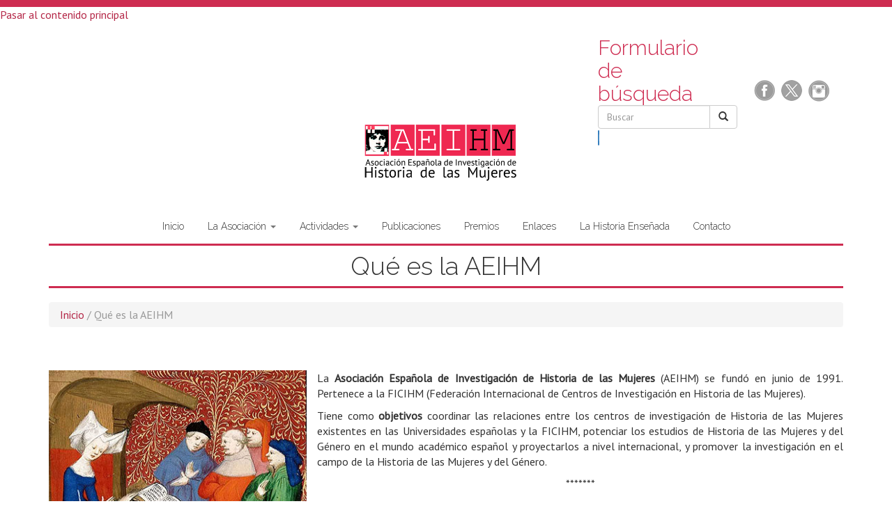

--- FILE ---
content_type: text/html; charset=utf-8
request_url: https://aeihm.org/la-asociacion
body_size: 4773
content:
<!DOCTYPE html PUBLIC "-//W3C//DTD XHTML+RDFa 1.0//EN"
  "http://www.w3.org/MarkUp/DTD/xhtml-rdfa-1.dtd">
<html lang="es" dir="ltr"
  xmlns:content="http://purl.org/rss/1.0/modules/content/"
  xmlns:dc="http://purl.org/dc/terms/"
  xmlns:foaf="http://xmlns.com/foaf/0.1/"
  xmlns:og="http://ogp.me/ns#"
  xmlns:rdfs="http://www.w3.org/2000/01/rdf-schema#"
  xmlns:sioc="http://rdfs.org/sioc/ns#"
  xmlns:sioct="http://rdfs.org/sioc/types#"
  xmlns:skos="http://www.w3.org/2004/02/skos/core#"
  xmlns:xsd="http://www.w3.org/2001/XMLSchema#">
<head profile="http://www.w3.org/1999/xhtml/vocab">
  <meta charset="utf-8">
  <meta name="viewport" content="width=device-width, initial-scale=1.0">
  <meta http-equiv="Content-Type" content="text/html; charset=utf-8" />
<link rel="shortcut icon" href="https://aeihm.org/sites/default/files/favicon.ico" type="image/vnd.microsoft.icon" />
<meta name="description" content="  La Asociación Española de Investigación de Historia de las Mujeres (AEIHM) se fundó en junio de 1991. Pertenece a la FICIHM (Federación Internacional de Centros de Investigación en Historia de las Mujeres)." />
<meta name="generator" content="Drupal 7 (https://www.drupal.org)" />
<link rel="canonical" href="https://aeihm.org/la-asociacion" />
<link rel="shortlink" href="https://aeihm.org/node/1" />
  <title>Qué es la AEIHM | AEIHM</title>
  <style>
@import url("https://aeihm.org/modules/system/system.base.css?s34l86");
</style>
<style>
@import url("https://aeihm.org/sites/all/modules/date/date_api/date.css?s34l86");
@import url("https://aeihm.org/sites/all/modules/date/date_popup/themes/datepicker.1.7.css?s34l86");
@import url("https://aeihm.org/modules/field/theme/field.css?s34l86");
@import url("https://aeihm.org/sites/all/modules/views/css/views.css?s34l86");
@import url("https://aeihm.org/sites/all/modules/ckeditor/css/ckeditor.css?s34l86");
</style>
<style>
@import url("https://aeihm.org/sites/all/modules/colorbox/styles/default/colorbox_style.css?s34l86");
@import url("https://aeihm.org/sites/all/modules/ctools/css/ctools.css?s34l86");
@import url("https://aeihm.org/sites/all/modules/uif/uif.css?s34l86");
</style>
<link type="text/css" rel="stylesheet" href="//netdna.bootstrapcdn.com/bootstrap/3.0.2/css/bootstrap.min.css" media="all" />
<style>
@import url("https://aeihm.org/sites/all/themes/bootstrap/css/overrides.css?s34l86");
@import url("https://aeihm.org/sites/all/themes/aeihm/css/style.css?s34l86");
</style>
<style>
@import url("https://aeihm.org/sites/default/files/fontyourface/font.css?s34l86");
</style>
<link type="text/css" rel="stylesheet" href="https://fonts.googleapis.com/css?family=PT+Sans:regular|Raleway:300&amp;subset=latin" media="all" />
  <!-- HTML5 element support for IE6-8 -->
  <!--[if lt IE 9]>
    <script src="//html5shiv.googlecode.com/svn/trunk/html5.js"></script>
  <![endif]-->
  <script src="https://aeihm.org/sites/all/modules/jquery_update/replace/jquery/1.12/jquery.min.js?v=1.12.4"></script>
<script src="https://aeihm.org/misc/jquery-extend-3.4.0.js?v=1.12.4"></script>
<script src="https://aeihm.org/misc/jquery-html-prefilter-3.5.0-backport.js?v=1.12.4"></script>
<script src="https://aeihm.org/misc/jquery.once.js?v=1.2"></script>
<script src="https://aeihm.org/misc/drupal.js?s34l86"></script>
<script src="https://aeihm.org/sites/all/modules/jquery_update/js/jquery_browser.js?v=0.0.1"></script>
<script src="//netdna.bootstrapcdn.com/bootstrap/3.0.2/js/bootstrap.min.js"></script>
<script src="https://aeihm.org/sites/default/files/languages/es_JuKAlu3lpurLquDu32TfOU9ObRy_XvY7ncNX0VIEfJw.js?s34l86"></script>
<script src="https://aeihm.org/sites/all/libraries/colorbox/jquery.colorbox-min.js?s34l86"></script>
<script src="https://aeihm.org/sites/all/modules/colorbox/js/colorbox.js?s34l86"></script>
<script src="https://aeihm.org/sites/all/modules/colorbox/styles/default/colorbox_style.js?s34l86"></script>
<script src="https://aeihm.org/sites/all/modules/colorbox/js/colorbox_load.js?s34l86"></script>
<script src="https://aeihm.org/sites/all/modules/colorbox/js/colorbox_inline.js?s34l86"></script>
<script>jQuery.extend(Drupal.settings, {"basePath":"\/","pathPrefix":"","setHasJsCookie":0,"ajaxPageState":{"theme":"aeihm","theme_token":"-gcZoyHEY2CYMsbVC868tVtfIAlmW6EUEb_hxAD53CA","js":{"sites\/all\/themes\/bootstrap\/js\/bootstrap.js":1,"sites\/all\/modules\/jquery_update\/replace\/jquery\/1.12\/jquery.min.js":1,"misc\/jquery-extend-3.4.0.js":1,"misc\/jquery-html-prefilter-3.5.0-backport.js":1,"misc\/jquery.once.js":1,"misc\/drupal.js":1,"sites\/all\/modules\/jquery_update\/js\/jquery_browser.js":1,"\/\/netdna.bootstrapcdn.com\/bootstrap\/3.0.2\/js\/bootstrap.min.js":1,"public:\/\/languages\/es_JuKAlu3lpurLquDu32TfOU9ObRy_XvY7ncNX0VIEfJw.js":1,"sites\/all\/libraries\/colorbox\/jquery.colorbox-min.js":1,"sites\/all\/modules\/colorbox\/js\/colorbox.js":1,"sites\/all\/modules\/colorbox\/styles\/default\/colorbox_style.js":1,"sites\/all\/modules\/colorbox\/js\/colorbox_load.js":1,"sites\/all\/modules\/colorbox\/js\/colorbox_inline.js":1},"css":{"modules\/system\/system.base.css":1,"sites\/all\/modules\/date\/date_api\/date.css":1,"sites\/all\/modules\/date\/date_popup\/themes\/datepicker.1.7.css":1,"modules\/field\/theme\/field.css":1,"sites\/all\/modules\/views\/css\/views.css":1,"sites\/all\/modules\/ckeditor\/css\/ckeditor.css":1,"sites\/all\/modules\/colorbox\/styles\/default\/colorbox_style.css":1,"sites\/all\/modules\/ctools\/css\/ctools.css":1,"sites\/all\/modules\/uif\/uif.css":1,"\/\/netdna.bootstrapcdn.com\/bootstrap\/3.0.2\/css\/bootstrap.min.css":1,"sites\/all\/themes\/bootstrap\/css\/overrides.css":1,"sites\/all\/themes\/aeihm\/css\/style.css":1,"sites\/default\/files\/fontyourface\/font.css":1,"https:\/\/fonts.googleapis.com\/css?family=PT+Sans:regular|Raleway:300\u0026subset=latin":1}},"colorbox":{"transition":"elastic","speed":"350","opacity":"0.85","slideshow":false,"slideshowAuto":true,"slideshowSpeed":"2500","slideshowStart":"start slideshow","slideshowStop":"stop slideshow","current":"{current} de {total}","previous":"\u00ab Anterior","next":"Siguiente \u00bb","close":"Cerrar","overlayClose":true,"returnFocus":true,"maxWidth":"98%","maxHeight":"98%","initialWidth":"300","initialHeight":"250","fixed":true,"scrolling":true,"mobiledetect":true,"mobiledevicewidth":"480px","file_public_path":"\/sites\/default\/files","specificPagesDefaultValue":"admin*\nimagebrowser*\nimg_assist*\nimce*\nnode\/add\/*\nnode\/*\/edit\nprint\/*\nprintpdf\/*\nsystem\/ajax\nsystem\/ajax\/*"},"urlIsAjaxTrusted":{"\/la-asociacion":true},"bootstrap":{"anchorsFix":1,"anchorsSmoothScrolling":1,"popoverEnabled":1,"popoverOptions":{"animation":1,"html":0,"placement":"right","selector":"","trigger":"click","title":"","content":"","delay":0,"container":"body"},"tooltipEnabled":1,"tooltipOptions":{"animation":1,"html":0,"placement":"auto left","selector":"","trigger":"hover focus","delay":0,"container":"body"}}});</script>
</head>
<body class="html not-front not-logged-in no-sidebars page-node page-node- page-node-1 node-type-page" >
  <div id="skip-link">
    <a href="#main-content" class="element-invisible element-focusable">Pasar al contenido principal</a>
  </div>
    <header id="navbar" role="banner" class="navbar container navbar-default">

<form class="form-search content-search" action="/la-asociacion" method="post" id="search-block-form" accept-charset="UTF-8"><div><div>
      <h2 class="element-invisible">Formulario de búsqueda</h2>
    <div class="input-group"><input title="Escriba lo que quiere buscar." placeholder="Buscar" class="form-control form-text" type="text" id="edit-search-block-form--2" name="search_block_form" value="" size="15" maxlength="128" /><span class="input-group-btn"><button type="submit" class="btn btn-default"><i class="icon glyphicon glyphicon-search" aria-hidden="true"></i></button></span></div><button class="element-invisible btn btn-primary form-submit" id="edit-submit" name="op" value="Buscar" type="submit">Buscar</button>
<input type="hidden" name="form_build_id" value="form-GTGyC6xKhwuRH0Oc0JoAJpFAyvuxB9dlEgNAyUIZzRM" />
<input type="hidden" name="form_id" value="search_block_form" />
</div>
</div></form>
<!-- Artefinal -->
<section id="block-social-media" class="block block-social-media-links clearfix">      
      <ul class="social-media-links platforms inline horizontal">
        <li class="facebook first"><a href="https://www.facebook.com/aeihm.historiadelasmujeres" target="_blank" rel="nofollow" title="Facebook"><img src="https://aeihm.org/sites/all/themes/aeihm/css/facebook.png" alt="Facebook"></a></li>
        <li class="instagram last"><a href="https://x.com/SomosAEIHM" target="_blank" rel="nofollow" title="X"><img src="https://aeihm.org/sites/all/themes/aeihm/css/x.png" alt="X"></a></li>
        <li class="instagram last"><a href="http://www.instagram.com/somos.aeihm" target="_blank" rel="nofollow" title="Instagram"><img src="https://aeihm.org/sites/all/themes/aeihm/css/instagram.png" alt="Instagram"></a></li>
       </ul>
</section>

  <div class="container">
    <div class="navbar-header">
            <a class="logo navbar-btn pull-left" href="/" title="Inicio">
        <img src="https://aeihm.org/sites/default/files/aeihm_0.png" alt="Inicio" />
      </a>
      
      
      <!-- .btn-navbar is used as the toggle for collapsed navbar content -->
      <button type="button" class="navbar-toggle" data-toggle="collapse" data-target=".navbar-collapse">
        <span class="sr-only">Toggle navigation</span>
        <span class="icon-bar"></span>
        <span class="icon-bar"></span>
        <span class="icon-bar"></span>
      </button>
    </div>

          <div class="navbar-collapse collapse">
        <nav role="navigation">
                      <ul class="menu nav navbar-nav"><li class="first leaf"><a href="/" title="">Inicio</a></li>
<li class="expanded active-trail dropdown active"><a href="/la-asociacion" class="active-trail dropdown-toggle active" data-target="#" data-toggle="dropdown">La Asociación <span class="caret"></span></a><ul class="dropdown-menu"><li class="first leaf active-trail active"><a href="/la-asociacion" class="active-trail active">Qué es la AEIHM</a></li>
<li class="leaf"><a href="/asociacion/composicion">Composición</a></li>
<li class="leaf"><a href="/asociacion/estatutos">Estatutos</a></li>
<li class="leaf"><a href="/asociacion/personas-asociadas">Personas asociadas</a></li>
<li class="last leaf"><a href="/asociacion/asociarse">Cómo asociarse</a></li>
</ul></li>
<li class="expanded dropdown"><a href="/actividades" data-target="#" class="dropdown-toggle" data-toggle="dropdown">Actividades <span class="caret"></span></a><ul class="dropdown-menu"><li class="first leaf"><a href="/actividades">Próximas actividades</a></li>
<li class="last leaf"><a href="/coloquios-seminarios">Coloquios y Seminarios realizados</a></li>
</ul></li>
<li class="leaf"><a href="https://aeihm.org/publicacion/">Publicaciones</a></li>
<li class="leaf"><a href="/premios">Premios</a></li>
<li class="leaf"><a href="/enlaces">Enlaces</a></li>
<li class="leaf"><a href="/historia">La Historia Enseñada</a></li>
<li class="last leaf"><a href="/contact">Contacto</a></li>
</ul>                                      </nav>
      </div>
      </div>
</header>

<div class="main-container container">

  <header role="banner" id="page-header">
    
      </header> <!-- /#page-header -->

  <div class="row">

    
    <section class="col-sm-12">
                  <a id="main-content"></a>
                    <h1 class="page-header">Qué es la AEIHM</h1>
                                                      <div class="region region-help alert alert-info">
    <i class="icon glyphicon glyphicon-question-sign" aria-hidden="true"></i><section id="block-easy-breadcrumb-easy-breadcrumb" class="block block-easy-breadcrumb clearfix">

      
    <div itemscope class="easy-breadcrumb" itemtype="http://data-vocabulary.org/Breadcrumb">
          <span itemprop="title"><a href="/" class="easy-breadcrumb_segment easy-breadcrumb_segment-front">Inicio</a></span>               <span class="easy-breadcrumb_segment-separator">/</span>
                <span class="easy-breadcrumb_segment easy-breadcrumb_segment-title" itemprop="title">Qué es la AEIHM</span>            </div>

</section> <!-- /.block -->
  </div>
                    <div class="region region-content">
    <section id="block-system-main" class="block block-system clearfix">

      
  <article id="node-1" class="node node-page clearfix" about="/la-asociacion" typeof="foaf:Document">
    <header>
            <span property="dc:title" content="Qué es la AEIHM" class="rdf-meta element-hidden"></span><span property="sioc:num_replies" content="0" datatype="xsd:integer" class="rdf-meta element-hidden"></span>      </header>
    <div class="field field-name-body field-type-text-with-summary field-label-hidden"><div class="field-items"><div class="field-item even" property="content:encoded"><p> </p>

<p class="rtejustify"><img alt="Qué es la AEIHM" src="/sites/default/files/que-es-aeihm.jpg" style="float:left; height:390px; margin-right:15px; width:370px" />La <strong>Asociación Española de Investigación de Historia de las Mujeres</strong> (AEIHM) se fundó en junio de 1991. Pertenece a la FICIHM (Federación Internacional de Centros de Investigación en Historia de las Mujeres).</p>

<p class="rtejustify">Tiene como <strong>objetivos</strong> coordinar las relaciones entre los centros de investigación de Historia de las Mujeres existentes en las Universidades españolas y la FICIHM, potenciar los estudios de Historia de las Mujeres y del Género en el mundo académico español y proyectarlos a nivel internacional, y promover la investigación en el campo de la Historia de las Mujeres y del Género.</p>

<p class="rtecenter">*******</p>

<p class="rtejustify"><em>The <strong>Spanish Association for the Research on Women’s History</strong> (AEIHM) was founded in June 1991. It is member of IFRWH (International Federation for Research in Women’s History). </em></p>

<p class="rtejustify"><em>Its <strong>objectives</strong> are: coordinate the relationship between research centers of Women’s History in the Spanish Universities and IFRWH, promote studies of History of Women and Gender in Spain and project them internationally, and support research in the field of History of Women and Gender Studies.</em></p></div></div></div>    </article>

</section> <!-- /.block -->
<section id="block-block-9" class="block block-block clearfix">

        <h2 class="block-title">25 aniversario AEIHM</h2>
    
  <div class="video-container">
<div class="video-foreground">
<p class="rtecenter"><iframe width="560" height="315" src="https://www.youtube.com/embed/LmhWJT8OFBs" title="YouTube video player" frameborder="0" allow="accelerometer; autoplay; clipboard-write; encrypted-media; gyroscope; picture-in-picture; web-share" allowfullscreen=""></iframe></p>
</div>
</div>

</section> <!-- /.block -->
  </div>
    </section>

    
  </div>
</div>
<footer class="footer container">
    <div class="region region-footer">
    <section id="block-block-5" class="block block-block clearfix">

      
  <p><img alt="Asociación Española de Investigación de Historia de las Mujeres" src="/sites/default/files/logo-aeihm-grises.png" style="float:left; height:86px; width:210px" /></p>

<p> </p>

<p> Asociación Española de Investigación de Historia de las Mujeres | <a href="mailto:info@aeihm.org">info@aeihm.org</a><a href="https://www.instagram.com/somos.aeihm" target="_blank"><img alt="" src="/sites/all/themes/aeihm/css/instagram.png" style="float:right; height:40px; margin-bottom:10px; margin-top:10px; width:40px" /></a><a href="https://x.com/SomosAEIHM" target="_blank"><img alt="" src="/sites/all/themes/aeihm/css/x.png" style="float:right; height:40px; margin-bottom:10px; margin-top:10px; width:40px" /></a><a href="https://www.facebook.com/aeihm.historiadelasmujeres" target="_blank"><img alt="" src="/sites/all/themes/aeihm/css/facebook.png" style="float:right; height:40px; margin-bottom:10px; margin-top:10px; width:40px" /></a></p>

</section> <!-- /.block -->
  </div>
</footer>
  <script src="https://aeihm.org/sites/all/themes/bootstrap/js/bootstrap.js?s34l86"></script>
</body>
</html>


--- FILE ---
content_type: text/css
request_url: https://aeihm.org/sites/default/files/fontyourface/font.css?s34l86
body_size: -158
content:
p, div { font-family: 'PT Sans'; font-style: normal; font-weight: normal; }
h1, h2, h3, h4, h5, h6 { font-family: 'Raleway'; font-style: normal; font-weight: 300; }


--- FILE ---
content_type: text/css
request_url: https://aeihm.org/sites/all/themes/aeihm/css/style.css?s34l86
body_size: 2953
content:
/*li.lista
{
    list-style-image: url("bulletrosa.png")
}*/

img {
	padding-bottom: 1% !important;
}

p,div{
	font-size:16px;
}

.content .field-name-body li,
.block-block li {
    background:url("BlockContentBullets.png") 0 3px no-repeat;
	list-style:none;
    padding: 0 0 0 14px;
}

.views-field-body .field-content ul li{
	list-style-image:url("BlockContentBullets.png");
}

.pagination > .active > a, .pagination > .active > span, .pagination > .active > a:hover, .pagination > .active > span:hover, .pagination > .active > a:focus, .pagination > .active > span:focus {
    background-color: #b42747;
    border-color: #b42747;
}


.field-items
{
    margin-bottom: 2%;
}

body{
	border-top:10px solid #ce2c51;
}


a {
    color: #B42747;
    text-decoration: none;
}

a:hover, a:focus
{
    color:#000000;
    text-decoration: underline;
}

span.field-content a:hover
{
    text-decoration: none !important;    
}

span.field-content a:active
{
    text-decoration: none !important;    
}

span.field-content a:focus
{
    text-decoration: none !important;    
}

/*
* Breadcrumbs
*/

.breadcrumb{
	display:none;
	visibility:hidden;
}

.alert-info {
    padding: 0 15px;
    margin-bottom: 30px;
    font-size: 21px;
    font-weight: 200;
    line-height: 2.1428571435;
    color: inherit;
    background-color: #f5f5f5;
	border-color: #f5f5f5;
}

.alert-info a {
    color: #B42747;
    text-decoration: none;
	font-weight:normal;
}

.region-help > .glyphicon {
    display: none;
    visibility: hidden;
}

.easy-breadcrumb span {
    color: #999;
}

/*
* Menú
*/

.navbar{
	border-radius:0;
}

.navbar-default .navbar-nav > li > a:hover
{
    border-top: 2px solid;
	margin-top:-2px;
}

.navbar-default {
    background-color: #fff;
    border:none;
    color: #ce2c51;
}


.navbar-default .navbar-brand{
    color: #ce2c51;
}

.navbar-nav{
	margin:0px 0 0;
}

.navbar-default .navbar-nav > li > a,
.navbar-default .navbar-nav > .active > a,
.navbar-default .navbar-nav > li > .active > a,
.navbar-default .navbar-nav > .active > a:hover,
.navbar-default .navbar-nav > .active > a:focus{
	background:#fff;
	font-family:"Raleway";
	font-size:14px;
	color:#333;
}

.navbar-default .navbar-nav > li > a:hover,
.navbar-default .navbar-nav > li > a:focus,
.navbar-default .navbar-nav > .active > a:hover,
.navbar-default .navbar-nav > .active > a:focus,
.navbar-default .navbar-nav > li > .active > a:hover,
.navbar-default .navbar-nav > li > .active > a:focus{
	color:#b42747;
}

/*
* Cabecera
*/
/*section.col-sm-12.contextual-links-region h1.page-header
{
    display: none;
}*/

.logo img {
    max-width: 230px;
}

.page-header,
h2.block-title{
	border-bottom: 3px solid #ce2c51;
}


/*
* Vista estilo Bootstrap
*/

.views-bootstrap-grid-plugin-style .row {
    margin-bottom: 20px;
}

.views-bootstrap-grid-plugin-style .row .views-field-title a{
	font-size:20px;
}

/*
* Portada
*/

@media screen and (max-width: 767px){
	.video-container {
		width: 100%;
		height:1%;
		min-height:380px;
		overflow:hidden;
		float:left;
		margin-bottom: 30px;
		margin-top: 7px;
	}
	
	.video-container iframe{
		width: 100%;
		min-height:360px;
	}
}

h2.block-title {
    text-align: center;
    padding-bottom: 10px;
}

section#block-block-9 {
    margin-bottom: 30px;
    text-align: center;
}

#block-nivo-slider-nivo-slider {
    margin-bottom: 0;
}

.page-portada h1.page-header,
h2.block-title {
    margin-top: 30px;
	margin-bottom:30px;
}

.view-frontpage .col{
	-moz-border-bottom-colors: none;
    -moz-border-left-colors: none;
    -moz-border-right-colors: none;
    -moz-border-top-colors: none;
    border-color: #e4e4e4 #e4e4e4 #e4e4e4;
    border-image: none;
    border-style: solid;
    border-width: 1px 1px 1px;
    box-shadow: 0 1px 3px 0 #b5b5b5;
    padding: 10px;
	margin:0 10px 20px 10px;
}

@media screen and (min-width:1200px){
	.view-frontpage .views-bootstrap-grid-plugin-style{
/*		float:left;
		left:-50%;
		position:relative;*/
		text-align:center;		
	}
	
	.view-frontpage .col{
		/*width: 31.3333%;*/
		width:22.3333%;
		display: inline-block;
		text-align:left;
    	float: none;
    	vertical-align: top;
/*		float:left;
		position:relative;
		left:50%;*/
	}
	.view-frontpage .views-field-field-imagen img,
	.view-frontpage .views-field-field-image img {
	text-align:center;	
    height: auto;
    margin: auto;
    width: 100%;
}

}

@media screen and (min-width: 992px) and (max-width:1199px){
	.view-frontpage .views-bootstrap-grid-plugin-style{
/*		float:left;
		left:-50%;
		position:relative;*/
		text-align:center;
	}
	
	.view-frontpage .col {
		width: 31.3333% !important;
		display: inline-block;
		text-align:left;
    	float: none;
    	vertical-align: top;
/*		float:left;
		position:relative;
		left:50%;*/
	}
	
	.view-frontpage .views-field-field-imagen img,
	.view-frontpage .views-field-field-image img {
	text-align:center;	
    height: auto;
    margin: auto;
    width: 100%;
}
}


/*
* Actividades
*/

.node-type-actividades .field-name-field-imagen {
    text-align: center;
}

.views-bootstrap-grid-plugin-style .row .views-field-title a{
	font-size:20px;
	font-family:"Raleway";
}

.views-bootstrap-grid-plugin-style .row .views-field-title{
    margin-bottom: 10px;
	clear:both;
}

.views-bootstrap-grid-plugin-style .row .views-field-field-imagen,
.views-bootstrap-grid-plugin-style .row .views-field-field-image{
    margin-bottom: 10px;
	text-align:center;
}

.page-coloquios-seminarios .views-bootstrap-grid-plugin-style .row .views-field-field-imagen{
	min-height:0;
}

.page-actividades .views-bootstrap-grid-plugin-style .row .views-field-field-imagen{
	margin-right: 20px;
	float: left;
}

.view-actividades .col-lg-6 {
	-moz-border-bottom-colors: none;
    -moz-border-left-colors: none;
    -moz-border-right-colors: none;
    -moz-border-top-colors: none;
    border-color: #e4e4e4 #e4e4e4 #ce2c51;
    border-image: none;
    border-style: solid;
    border-width: 1px 1px 4px;
    box-shadow: 0 1px 3px 0 #b5b5b5;
    padding: 10px;
	margin:0 10px 20px 10px;
	overflow:hidden;
}

@media screen and (min-width:1200px){
	.view-actividades .col-lg-6{
		width: 48%;
	}
}


.view-actividades ul{
	padding-left:0;
}

.view-actividades li.views-row {
    list-style:none;
}

/*
* Coloquios realizados
*/

.view-coloquios-y-seminarios-realizados .col{
	-moz-border-bottom-colors: none;
    -moz-border-left-colors: none;
    -moz-border-right-colors: none;
    -moz-border-top-colors: none;
    border-color: #e4e4e4 #e4e4e4 #ce2c51;
    border-image: none;
    border-style: solid;
    border-width: 1px 1px 4px;
    box-shadow: 0 1px 3px 0 #b5b5b5;
    padding: 10px;
	margin:0 10px 20px 10px;
}

@media screen and (min-width:1200px){
	.view-coloquios-y-seminarios-realizados .views-bootstrap-grid-plugin-style .row {
		float: left;
		left: -50%;
		position: relative;
	}
	
	.view-coloquios-y-seminarios-realizados .col{
		width: 31.3333%;
		float:left;
		position:relative;
		left:50%;
	}
}

@media screen and (min-width:992px) and (max-width:1199px){
	.view-coloquios-y-seminarios-realizados .views-bootstrap-grid-plugin-style .row{
		float: left;
		left: -50%;
		position: relative;
	}
	
	.view-coloquios-y-seminarios-realizados .col{
		width: 30.3333%;
		float:left;
		position:relative;
		left:50%;
	}
}



.node-type-coloquios .field-name-field-lugar,
.node-type-coloquios .field-name-field-fecha {
    display: inline-block;
	float:right;
    margin-right: 5px;
	margin-bottom:20px;
    text-align: right;
}

.node-type-coloquios .field-name-field-lugar .field-item,
.node-type-coloquios .field-name-field-fecha .field-item{
    font-size:22px;
}

.node-type-coloquios .field-name-field-imagen,
.node-type-coloquios .field-name-field-triptico{
	clear:both;
	text-align:center;
}

.node-type-coloquios .field-name-field-imagen .field-item {
    margin-bottom: 20px;
}

.node-type-coloquios .field-name-field-fecha{
	clear:both;
}

/*
* Publicaciones
*/

.view-publicaciones .row {
    padding-left: 15px;
    padding-right: 15px;
}

.view-publicaciones .col{
	-moz-border-bottom-colors: none;
    -moz-border-left-colors: none;
    -moz-border-right-colors: none;
    -moz-border-top-colors: none;
    border-color: #e4e4e4 #e4e4e4 #ce2c51;
    border-image: none;
    border-style: solid;
    border-width: 1px 1px 4px;
    box-shadow: 0 1px 3px 0 #b5b5b5;
    padding: 10px;
	margin:0 10px 20px 10px;
}

@media screen and (min-width:1200px){
	.view-publicaciones .views-bootstrap-grid-plugin-style{
		float:left;
		left:-50%;
		position:relative;
	}
	
	.view-publicaciones .col{
		width: 31.3333%;
		float:left;
		position:relative;
		left:50%;
	}
}

@media screen and (min-width: 992px) and (max-width:1199px){
	.view-publicaciones .views-bootstrap-grid-plugin-style{
		float:left;
		left:-50%;
		position:relative;
	}
	
	.view-publicaciones .col{
		width: 30.3333%;
		float:left;
		position:relative;
		left:50%;
	}
}

.view-publicaciones .views-field-title{
    margin-bottom: 10px;
	clear:both;
	text-align:center;
}

.node-type-publicaciones .field-name-field-imagen.field-type-image.field-label-hidden {
    float: left;
    margin-right: 20px;
}


/*
* Premios
*/

.view-premios .row {
    padding-left: 15px;
    padding-right: 15px;
}

.view-premios .col{
	-moz-border-bottom-colors: none;
    -moz-border-left-colors: none;
    -moz-border-right-colors: none;
    -moz-border-top-colors: none;
    border-color: #e4e4e4 #e4e4e4 #ce2c51;
    border-image: none;
    border-style: solid;
    border-width: 1px 1px 4px;
    box-shadow: 0 1px 3px 0 #b5b5b5;
    padding: 10px;
	margin:0 10px 20px 10px;
}

.view-premios .desierto{
	text-align:center;
	font-size:18px;
}

@media screen and (min-width:1200px){
	.view-premios .views-bootstrap-grid-plugin-style{
		float:left;
		left:-50%;
		position:relative;
	}
	
	.view-premios .col{
		width: 31.3333%;
		float:left;
		position:relative;
		left:50%;
		min-height:200px;
	}
}

@media screen and (min-width: 992px) and (max-width:1199px){
	.view-premios .views-bootstrap-grid-plugin-style{
		float:left;
		left:-50%;
		position:relative;
	}
	
	.view-premios .col{
		width: 30.3333%;
		float:left;
		position:relative;
		left:50%;
		min-height:200px;
	}
}

.node-type-premios .field-name-field-imagen {
    float: left;
    margin-bottom: 20px;
    padding-right: 20px;
}

.node-type-premios .field-name-field-imagen img {
    height: auto;
    width: 100%;
}

.node-type-premios .field-collection-container .field-name-field-imagen {
    float: left;
    width: 200px;
}

.node-type-premios .field-collection-container .field-name-field-imagen img{
    height: auto;
    width: 100%;
}

.node-type-premios .field.field-name-field-fecha{
    float: left;
    overflow: hidden;
}

.node-type-premios .field-collection-container  {
	clear:both;
	-moz-border-bottom-colors: none;
    -moz-border-left-colors: none;
    -moz-border-right-colors: none;
    -moz-border-top-colors: none;
    border-color: #e4e4e4 #e4e4e4 #ce2c51;
    border-image: none;
    border-style: solid;
    border-width: 1px 1px 4px;
    box-shadow: 0 1px 3px 0 #b5b5b5;
    padding: 10px;
	margin:0 10px 20px 10px;
}

.node-type-premios .field-name-field-premiadas .field-item .field-collection-view{
	border-bottom:1px dotted #ce2c51;
}


/*
* First sidebar
*/

.region-sidebar-first h2{
	font-size:18px;
}


.region-sidebar-first .block{
    margin-top: 20px;
}

/*
* Menú toolbar
*/

#toolbar{
	background:#444;
}

#toolbar div.toolbar-menu{
	background:#ce2c51;
}

div#toolbar div.toolbar-shortcuts ul{
	padding:2px 0;
}

.toolbar-menu #toolbar-link-admin-people {
    display: none;
    visibility: hidden;
}

/*
* Pie
*/

.footer {
    background: #ddd none repeat scroll 0 0;
    border-top: 3px solid #ce2c51;
    height: auto;
    margin-top: 45px;
    padding-bottom: 36px;
    padding-top: 3px;
    width: 100%;
}

.footer .credits {
    margin-top: 35px;
}

#block-block-5 {
    margin: auto;
    max-width: 1170px;
    width: 100%;
}

#block-block-5 img {
    margin-right: 50px;
}

#block-block-6 {
    margin: 0 auto 40px;
	padding-top:40px;
    text-align: center;
	border-top: 3px solid #ce2c51;
}


/*
* Cajas portada
*/

.caja-portada {
    float: left;
    width: 33%;
}

.caja-portada > p,
.caja-portada > h2{
	text-align:center;
}

.caja-portada > h2{
	font-size:22px;
}

@media screen and (max-width:767px){
	.caja-portada {
		float: none;
		width: 100%;
		margin:auto;
		padding-left: 5%;
    	padding-right: 5%;
	}
	
	.caja-portada > p, .caja-portada > h2{
		text-align:center;
	}
}



/*
* Enlaces
*/

.view-lista-enlaces .views-field-title {
    border-bottom: 1px solid #ce2c51;
    border-left: 18px solid #ce2c51;
    font-size: 14px;
    font-weight: bold;
    padding-left: 5px;
}

.page-taxonomy .taxonomy-term-description {
    margin-bottom: 40px;
}

/***************************
****** Responsive design
***************************/

.navbar-nav {
    float: none;
    margin: auto;
    text-align: center;
}

@media screen and (min-width:768px){	
	.navbar-nav > li {
		float:none;
		display: inline-block;
		margin: auto;
		text-align: center;
	}
}

#block-search-form {
    position: absolute;
    right: 60px;
    top: 20px;
	width:150px;
}


@media screen and (max-width:767px){
	#block-search-form {
		display:none;
		visibility:hidden;
	}
}

/*
* Social links
*/

#block-social-media ul{
	padding-left:0;
	margin-left:0;
}

#block-social-media ul li {
    list-style: none;
    display: inline-block;
    margin-right: 5px;
}

#block-social-media {
    margin-top: 20px;
    text-align: left;
	vertical-align:middle;
    display: inline-block;
}

form#search-block-form {
    margin: 20px 20px 10px 0;
    width: 200px;
    text-align: left;
    display: inline-block;
	vertical-align:middle;
}

header#navbar {
    margin-bottom: 10px;
    text-align: right;
}


@media screen and (min-width:992px){
	.navbar.container>.container{
		margin-top:-50px;
	}
}

/* Formulario / Webform Premios Tesis Doctorales / Premio AEIHM artículos investigación */

.webform-client-form-869 .webform-submit,
.webform-client-form-896 .webform-submit,
.webform-client-form-946 .webform-submit {
    background: #ef2851;
    color: #fff;
    padding: 10px 50px;
    font-size: 22px;
    display: block;
    text-align: center;
    margin: 30px auto 0 auto;
}

.form-managed-file {
    margin-top: 10px;
}

div#edit-submitted-archivo-ajax-wrapper,
div#edit-submitted-plica-ajax-wrapper,
div#edit-submitted-articulo-ajax-wrapper {
    border: 1px dashed #d7d7d7;
    padding: 25px;
    margin-bottom: 20px;
}

button#edit-submitted-archivo-upload-button,
button#edit-submitted-articulo-upload-button,
button#edit-submitted-plica-upload-button {
    margin-top: 10px;
}

form#webform-client-form-869 .webform-component--archivo,
form#webform-client-form-869 .webform-component--plica,
form#webform-client-form-896 .webform-component--archivo,
form#webform-client-form-896 .webform-component--plica,
form#webform-client-form-946 .webform-component--archivo,
form#webform-client-form-946 .webform-component--plica {
    margin-bottom: 20px;
}

form#webform-client-form-869 label,
form#webform-client-form-896 label,
form#webform-client-form-946 label {
    font-size: 20px;
    letter-spacing: 1px;
}

form#webform-client-form-869 label:after,
form#webform-client-form-896 label:after,
form#webform-client-form-946 label:after {
    display: block;
    content: "";
    background: #ce2c51;
    height: 3px;
    width: 30px;
    margin-top: 15px;
}

form#webform-client-form-869 .webform-component--archivo label,
form#webform-client-form-896 .webform-component--archivo label,
form#webform-client-form-946 .webform-component--archivo label{
	margin-top: 0;
}

.page-node-869 ul.tabs--secondary.pagination.pagination-sm,
.page-node-896 ul.tabs--secondary.pagination.pagination-sm, 
.page-node-946 ul.tabs--secondary.pagination.pagination-sm 
{
    display: none;
    visibility: hidden;
}

section#block-views-galer-a-xxi-coloquio-block {
    text-align: center;
}

section#block-views-galer-a-xxi-coloquio-block .views-field-field-imagen-galeria img {
    margin-bottom: 5px;
}

.video-responsive {
    overflow:hidden;
    padding-bottom:400px; /* Adecua este valor para controlar la altura del video */
    position:relative;
    height:0;
    margin-bottom: 20px
}

.video-responsive iframe{
    left:0;
    top:0;
    height:100%;
    width:100%;
    position:absolute;
}